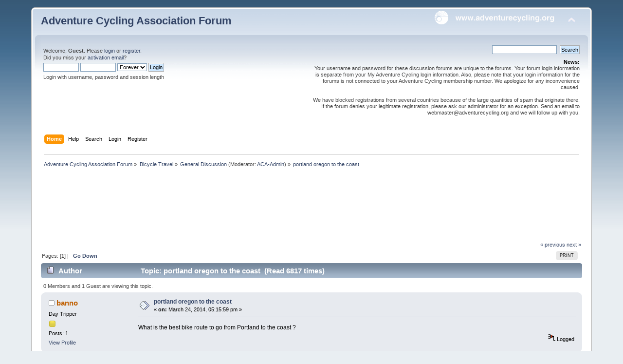

--- FILE ---
content_type: text/html; charset=UTF-8
request_url: https://forums.adventurecycling.org/index.php?topic=12416.0;prev_next=next
body_size: 7344
content:
<!DOCTYPE html PUBLIC "-//W3C//DTD XHTML 1.0 Transitional//EN" "http://www.w3.org/TR/xhtml1/DTD/xhtml1-transitional.dtd">
<html xmlns="http://www.w3.org/1999/xhtml">
<head>
	<link rel="stylesheet" type="text/css" href="https://forums.adventurecycling.org/Themes/ACA_Curve_Responsive/css/index.css?fin20" />
	<link rel="stylesheet" type="text/css" href="https://forums.adventurecycling.org/Themes/ACA_Curve_Responsive/css/responsive.css?fin20" />
	<link rel="stylesheet" type="text/css" href="https://forums.adventurecycling.org/Themes/default/css/webkit.css" />
	<script type="text/javascript" src="https://forums.adventurecycling.org/Themes/default/scripts/script.js?fin20"></script>
	<script type="text/javascript" src="https://forums.adventurecycling.org/Themes/ACA_Curve_Responsive/scripts/theme.js?fin20"></script>
	<script type="text/javascript"><!-- // --><![CDATA[
		var smf_theme_url = "https://forums.adventurecycling.org/Themes/ACA_Curve_Responsive";
		var smf_default_theme_url = "https://forums.adventurecycling.org/Themes/default";
		var smf_images_url = "https://forums.adventurecycling.org/Themes/ACA_Curve_Responsive/images";
		var smf_scripturl = "https://forums.adventurecycling.org/index.php?PHPSESSID=ue0q8sf9iqjmno7cf8vaf7oad2&amp;";
		var smf_iso_case_folding = true;
		var smf_charset = "UTF-8";
		var ajax_notification_text = "Loading...";
		var ajax_notification_cancel_text = "Cancel";
	// ]]></script>
	<meta http-equiv="Content-Type" content="text/html; charset=UTF-8" />
	<meta name="description" content="portland oregon to the coast" />
	<meta name="keywords" content="Bicycle, Bicycle Travel, Adventure Cycling, Adventure Cycling Association, Bike, Bike travel, Bike Packing, TransAm, Bicycle Touring, Bicycle Routes" />
	<title>portland oregon to the coast</title>
	<meta name="viewport" content="width=device-width, initial-scale=1" />
	<meta name="robots" content="noindex" />
	<link rel="canonical" href="https://forums.adventurecycling.org/index.php?topic=12414.0" />
	<link rel="help" href="https://forums.adventurecycling.org/index.php?PHPSESSID=ue0q8sf9iqjmno7cf8vaf7oad2&amp;action=help" />
	<link rel="search" href="https://forums.adventurecycling.org/index.php?PHPSESSID=ue0q8sf9iqjmno7cf8vaf7oad2&amp;action=search" />
	<link rel="contents" href="https://forums.adventurecycling.org/index.php?PHPSESSID=ue0q8sf9iqjmno7cf8vaf7oad2&amp;" />
	<link rel="alternate" type="application/rss+xml" title="Adventure Cycling Association Forum - RSS" href="https://forums.adventurecycling.org/index.php?PHPSESSID=ue0q8sf9iqjmno7cf8vaf7oad2&amp;type=rss;action=.xml" />
	<link rel="prev" href="https://forums.adventurecycling.org/index.php?PHPSESSID=ue0q8sf9iqjmno7cf8vaf7oad2&amp;topic=12414.0;prev_next=prev" />
	<link rel="next" href="https://forums.adventurecycling.org/index.php?PHPSESSID=ue0q8sf9iqjmno7cf8vaf7oad2&amp;topic=12414.0;prev_next=next" />
	<link rel="index" href="https://forums.adventurecycling.org/index.php?PHPSESSID=ue0q8sf9iqjmno7cf8vaf7oad2&amp;board=1.0" />
		<script type="text/javascript" src="https://forums.adventurecycling.org/Themes/default/scripts/captcha.js"></script>
        <!-- App Indexing for Google Search -->
        <link href="android-app://com.quoord.tapatalkpro.activity/tapatalk/forums.adventurecycling.org/?location=topic&amp;fid=1&amp;tid=12414&amp;perpage=15&amp;page=0&amp;channel=google-indexing" rel="alternate" />
        <link href="ios-app://307880732/tapatalk/forums.adventurecycling.org/?location=topic&amp;fid=1&amp;tid=12414&amp;perpage=15&amp;page=0&amp;channel=google-indexing" rel="alternate" />
        
        <link href="https://groups.tapatalk-cdn.com/static/manifest/manifest.json" rel="manifest">
        
        <meta name="apple-itunes-app" content="app-id=307880732, affiliate-data=at=10lR7C, app-argument=tapatalk://forums.adventurecycling.org/?location=topic&fid=1&tid=12414&perpage=15&page=0" />
        
	<link rel="shortcut icon" href="/favicon.ico" type="image/x-icon" />
	<link rel="icon" href="/favicon.ico" type="image/x-icon" />
</head>
<body>
<div id="wrapper" style="width: 90%">
	<div id="header"><div class="frame">
		<div id="top_section">
			<h1 class="forumtitle">
				<a href="https://forums.adventurecycling.org/index.php?PHPSESSID=ue0q8sf9iqjmno7cf8vaf7oad2&amp;">Adventure Cycling Association Forum</a>
			</h1>
			<img id="upshrink" src="https://forums.adventurecycling.org/Themes/ACA_Curve_Responsive/images/upshrink.png" alt="*" title="Shrink or expand the header." style="display: none;" />
			<a href="https://www.adventurecycling.org"><img id="smflogo" src="https://forums.adventurecycling.org/Themes/ACA_Curve_Responsive/images/acalogo.png" alt="Adventure Cycling Association" title="Adventure Cycling Association" /></a>
		</div>
		<div id="upper_section" class="middletext">
			<div class="user">
				<script type="text/javascript" src="https://forums.adventurecycling.org/Themes/default/scripts/sha1.js"></script>
				<form id="guest_form" action="https://forums.adventurecycling.org/index.php?PHPSESSID=ue0q8sf9iqjmno7cf8vaf7oad2&amp;action=login2" method="post" accept-charset="UTF-8"  onsubmit="hashLoginPassword(this, 'add6628203fc602768d35726d59aa7d2');">
					<div class="info">Welcome, <strong>Guest</strong>. Please <a href="https://forums.adventurecycling.org/index.php?PHPSESSID=ue0q8sf9iqjmno7cf8vaf7oad2&amp;action=login">login</a> or <a href="https://forums.adventurecycling.org/index.php?PHPSESSID=ue0q8sf9iqjmno7cf8vaf7oad2&amp;action=register">register</a>.<br />Did you miss your <a href="https://forums.adventurecycling.org/index.php?PHPSESSID=ue0q8sf9iqjmno7cf8vaf7oad2&amp;action=activate">activation email</a>?</div>
					<input type="text" name="user" size="10" class="input_text" />
					<input type="password" name="passwrd" size="10" class="input_password" />
					<select name="cookielength">
						<option value="60">1 Hour</option>
						<option value="1440">1 Day</option>
						<option value="10080">1 Week</option>
						<option value="43200">1 Month</option>
						<option value="-1" selected="selected">Forever</option>
					</select>
					<input type="submit" value="Login" class="button_submit" /><br />
					<div class="info">Login with username, password and session length</div>
					<input type="hidden" name="hash_passwrd" value="" /><input type="hidden" name="d7bc4441e53" value="add6628203fc602768d35726d59aa7d2" />
				</form>
			</div>
			<div class="news normaltext">
				<form id="search_form" action="https://forums.adventurecycling.org/index.php?PHPSESSID=ue0q8sf9iqjmno7cf8vaf7oad2&amp;action=search2" method="post" accept-charset="UTF-8">
					<input type="text" name="search" value="" class="input_text" />&nbsp;
					<input type="submit" name="submit" value="Search" class="button_submit" />
					<input type="hidden" name="advanced" value="0" />
					<input type="hidden" name="topic" value="12414" /></form>
				<h2>News: </h2>
				<p>Your username and password for these discussion forums are unique to the forums. Your forum login information is separate from your My Adventure Cycling login information. Also, please note that your login information for the forums is not connected to your Adventure Cycling membership number. We apologize for any inconvenience caused.<br /><br />We have blocked registrations from several countries because of the large quantities of spam that originate there. If the forum denies your legitimate registration, please ask our administrator for an exception. Send an email to webmaster@adventurecycling.org and we will follow up with you.</p>
			</div>
		</div>
		<br class="clear" />
		<script type="text/javascript"><!-- // --><![CDATA[
			var oMainHeaderToggle = new smc_Toggle({
				bToggleEnabled: true,
				bCurrentlyCollapsed: false,
				aSwappableContainers: [
					'upper_section'
				],
				aSwapImages: [
					{
						sId: 'upshrink',
						srcExpanded: smf_images_url + '/upshrink.png',
						altExpanded: 'Shrink or expand the header.',
						srcCollapsed: smf_images_url + '/upshrink2.png',
						altCollapsed: 'Shrink or expand the header.'
					}
				],
				oThemeOptions: {
					bUseThemeSettings: false,
					sOptionName: 'collapse_header',
					sSessionVar: 'd7bc4441e53',
					sSessionId: 'add6628203fc602768d35726d59aa7d2'
				},
				oCookieOptions: {
					bUseCookie: true,
					sCookieName: 'upshrink'
				}
			});
		// ]]></script>
		<div id="main_menu">
			<ul class="dropmenu" id="menu_nav">
				<li id="button_home">
					<a class="active firstlevel" href="https://forums.adventurecycling.org/index.php?PHPSESSID=ue0q8sf9iqjmno7cf8vaf7oad2&amp;">
						<span class="responsive_menu home"></span>

						<span class="last firstlevel">Home</span>
					</a>
				</li>
				<li id="button_help">
					<a class="firstlevel" href="https://forums.adventurecycling.org/index.php?PHPSESSID=ue0q8sf9iqjmno7cf8vaf7oad2&amp;action=help">
						<span class="responsive_menu help"></span>

						<span class="firstlevel">Help</span>
					</a>
				</li>
				<li id="button_search">
					<a class="firstlevel" href="https://forums.adventurecycling.org/index.php?PHPSESSID=ue0q8sf9iqjmno7cf8vaf7oad2&amp;action=search">
						<span class="responsive_menu search"></span>

						<span class="firstlevel">Search</span>
					</a>
				</li>
				<li id="button_login">
					<a class="firstlevel" href="https://forums.adventurecycling.org/index.php?PHPSESSID=ue0q8sf9iqjmno7cf8vaf7oad2&amp;action=login">
						<span class="responsive_menu login"></span>

						<span class="firstlevel">Login</span>
					</a>
				</li>
				<li id="button_register">
					<a class="firstlevel" href="https://forums.adventurecycling.org/index.php?PHPSESSID=ue0q8sf9iqjmno7cf8vaf7oad2&amp;action=register">
						<span class="responsive_menu register"></span>

						<span class="last firstlevel">Register</span>
					</a>
				</li>
			</ul>
		</div>
		<br class="clear" />
	</div></div>
	<div id="content_section"><div class="frame">
		<div id="main_content_section">
	<div class="navigate_section">
		<ul>
			<li>
				<a href="https://forums.adventurecycling.org/index.php?PHPSESSID=ue0q8sf9iqjmno7cf8vaf7oad2&amp;"><span>Adventure Cycling Association Forum</span></a> &#187;
			</li>
			<li>
				<a href="https://forums.adventurecycling.org/index.php?PHPSESSID=ue0q8sf9iqjmno7cf8vaf7oad2&amp;#c1"><span>Bicycle Travel</span></a> &#187;
			</li>
			<li>
				<a href="https://forums.adventurecycling.org/index.php?PHPSESSID=ue0q8sf9iqjmno7cf8vaf7oad2&amp;board=1.0"><span>General Discussion</span></a> (Moderator: <a href="https://forums.adventurecycling.org/index.php?PHPSESSID=ue0q8sf9iqjmno7cf8vaf7oad2&amp;action=profile;u=1" title="Board Moderator">ACA-Admin</a>) &#187;
			</li>
			<li class="last">
				<a href="https://forums.adventurecycling.org/index.php?PHPSESSID=ue0q8sf9iqjmno7cf8vaf7oad2&amp;topic=12414.0"><span>portland oregon to the coast</span></a>
			</li>
		</ul>
	</div><!--Headers--><!-- Global site tag (gtag.js) - Google Analytics -->
<script async src="https://www.googletagmanager.com/gtag/js?id=UA-856493-8"></script>
<script>
  window.dataLayer = window.dataLayer || [];
  function gtag(){dataLayer.push(arguments);}
  gtag('js', new Date());

  gtag('config', 'UA-856493-8');
</script>
<script async='async' src='https://www.googletagservices.com/tag/js/gpt.js'></script><script>
  var googletag = googletag || {};
  googletag.cmd = googletag.cmd || [];
</script><script>
  googletag.cmd.push(function() {
    googletag.defineSlot('/1375616/Forum_top', [728, 90], 'div-gpt-ad-1486603698879-0').addService(googletag.pubads());
    googletag.defineSlot('/1375616/Forum_bottom', [728, 90], 'div-gpt-ad-1486606801588-0').addService(googletag.pubads());
    googletag.pubads().enableSingleRequest();
    googletag.enableServices();
  });
</script>

<div style="clear: both;"> </div>
<!-- /1375616/Forum_top -->

<div id="div-gpt-ad-1486603698879-0" style="height:90px; width:728px; padding:15px; margin:0 auto;"><script>
googletag.cmd.push(function() { googletag.display('div-gpt-ad-1486603698879-0'); });
</script></div><!--End Headers-->
			<a id="top"></a>
			<a id="msg63596"></a>
			<div class="pagesection">
				<div class="nextlinks"><a href="https://forums.adventurecycling.org/index.php?PHPSESSID=ue0q8sf9iqjmno7cf8vaf7oad2&amp;topic=12414.0;prev_next=prev#new">&laquo; previous</a> <a href="https://forums.adventurecycling.org/index.php?PHPSESSID=ue0q8sf9iqjmno7cf8vaf7oad2&amp;topic=12414.0;prev_next=next#new">next &raquo;</a></div>
		<div class="buttonlist floatright">
			<ul>
				<li><a class="button_strip_print" href="https://forums.adventurecycling.org/index.php?PHPSESSID=ue0q8sf9iqjmno7cf8vaf7oad2&amp;action=printpage;topic=12414.0" rel="new_win nofollow"><span class="last">Print</span></a></li>
			</ul>
		</div>
				<div class="pagelinks floatleft">Pages: [<strong>1</strong>]  |  &nbsp;&nbsp;<a href="#lastPost"><strong>Go Down</strong></a></div>
			</div>
			<div id="forumposts">
				<div class="cat_bar">
					<h3 class="catbg">
						<img src="https://forums.adventurecycling.org/Themes/ACA_Curve_Responsive/images/topic/normal_post.gif" align="bottom" alt="" />
						<span id="author">Author</span>
						Topic: portland oregon to the coast &nbsp;(Read 6817 times)
					</h3>
				</div>
				<p id="whoisviewing" class="smalltext">0 Members and 1 Guest are viewing this topic.
				</p>
				<form action="https://forums.adventurecycling.org/index.php?PHPSESSID=ue0q8sf9iqjmno7cf8vaf7oad2&amp;action=quickmod2;topic=12414.0" method="post" accept-charset="UTF-8" name="quickModForm" id="quickModForm" style="margin: 0;" onsubmit="return oQuickModify.bInEditMode ? oQuickModify.modifySave('add6628203fc602768d35726d59aa7d2', 'd7bc4441e53') : false">
				<div class="windowbg">
					<span class="topslice"><span></span></span>
					<div class="post_wrapper">
						<div class="poster">
							<h4>
								<img src="https://forums.adventurecycling.org/Themes/ACA_Curve_Responsive/images/useroff.gif" alt="Offline" />
								<a href="https://forums.adventurecycling.org/index.php?PHPSESSID=ue0q8sf9iqjmno7cf8vaf7oad2&amp;action=profile;u=35106" title="View the profile of banno">banno</a>
							</h4>
							<ul class="reset smalltext" id="msg_63596_extra_info">
								<li class="postgroup">Day Tripper</li>
								<li class="stars"><img src="https://forums.adventurecycling.org/Themes/ACA_Curve_Responsive/images/star.gif" alt="*" /></li>
								<li class="postcount">Posts: 1</li>
								<li class="profile">
									<ul>
										<li><a href="https://forums.adventurecycling.org/index.php?PHPSESSID=ue0q8sf9iqjmno7cf8vaf7oad2&amp;action=profile;u=35106">View Profile</a></li>
									</ul>
								</li>
							</ul>
						</div>
						<div class="postarea">
							<div class="flow_hidden">
								<div class="keyinfo">
									<div class="messageicon">
										<img src="https://forums.adventurecycling.org/Themes/ACA_Curve_Responsive/images/post/xx.gif" alt="" />
									</div>
									<h5 id="subject_63596">
										<a href="https://forums.adventurecycling.org/index.php?PHPSESSID=ue0q8sf9iqjmno7cf8vaf7oad2&amp;topic=12414.msg63596#msg63596" rel="nofollow">portland oregon to the coast</a>
									</h5>
									<div class="smalltext">&#171; <strong> on:</strong> March 24, 2014, 05:15:59 pm &#187;</div>
									<div id="msg_63596_quick_mod"></div>
								</div>
							</div>
							<div class="post">
								<div class="inner" id="msg_63596">What is the best bike route to go from Portland to the coast ?</div>
							</div>
						</div>
						<div class="moderatorbar">
							<div class="smalltext modified" id="modified_63596">
							</div>
							<div class="smalltext reportlinks">
								<img src="https://forums.adventurecycling.org/Themes/ACA_Curve_Responsive/images/ip.gif" alt="" />
								Logged
							</div>
						</div>
					</div>
					<span class="botslice"><span></span></span>
				</div>
				<hr class="post_separator" />
				<a id="msg63597"></a>
				<div class="windowbg2">
					<span class="topslice"><span></span></span>
					<div class="post_wrapper">
						<div class="poster">
							<h4>
								<img src="https://forums.adventurecycling.org/Themes/ACA_Curve_Responsive/images/useroff.gif" alt="Offline" />
								<a href="https://forums.adventurecycling.org/index.php?PHPSESSID=ue0q8sf9iqjmno7cf8vaf7oad2&amp;action=profile;u=34307" title="View the profile of michael5065">michael5065</a>
							</h4>
							<ul class="reset smalltext" id="msg_63597_extra_info">
								<li class="postgroup">Tourist</li>
								<li class="stars"><img src="https://forums.adventurecycling.org/Themes/ACA_Curve_Responsive/images/star.gif" alt="*" /><img src="https://forums.adventurecycling.org/Themes/ACA_Curve_Responsive/images/star.gif" alt="*" /></li>
								<li class="postcount">Posts: 5</li>
								<li class="profile">
									<ul>
										<li><a href="https://forums.adventurecycling.org/index.php?PHPSESSID=ue0q8sf9iqjmno7cf8vaf7oad2&amp;action=profile;u=34307">View Profile</a></li>
									</ul>
								</li>
							</ul>
						</div>
						<div class="postarea">
							<div class="flow_hidden">
								<div class="keyinfo">
									<div class="messageicon">
										<img src="https://forums.adventurecycling.org/Themes/ACA_Curve_Responsive/images/post/xx.gif" alt="" />
									</div>
									<h5 id="subject_63597">
										<a href="https://forums.adventurecycling.org/index.php?PHPSESSID=ue0q8sf9iqjmno7cf8vaf7oad2&amp;topic=12414.msg63597#msg63597" rel="nofollow">Re: portland oregon to the coast</a>
									</h5>
									<div class="smalltext">&#171; <strong>Reply #1 on:</strong> March 24, 2014, 05:36:50 pm &#187;</div>
									<div id="msg_63597_quick_mod"></div>
								</div>
							</div>
							<div class="post">
								<div class="inner" id="msg_63597">Hi Banno,<br /><br />Have a look at <a href="https://www.portlandoregon.gov/transportation/article/301633" class="bbc_link" target="_blank" rel="noopener noreferrer">https://www.portlandoregon.gov/transportation/article/301633</a> for three alternatives, depending on where on the coast you want to end up.<br /><br />-michael<br /></div>
							</div>
						</div>
						<div class="moderatorbar">
							<div class="smalltext modified" id="modified_63597">
							</div>
							<div class="smalltext reportlinks">
								<img src="https://forums.adventurecycling.org/Themes/ACA_Curve_Responsive/images/ip.gif" alt="" />
								Logged
							</div>
						</div>
					</div>
					<span class="botslice"><span></span></span>
				</div>
				<hr class="post_separator" />
				<a id="msg63603"></a>
				<div class="windowbg">
					<span class="topslice"><span></span></span>
					<div class="post_wrapper">
						<div class="poster">
							<h4>
								<img src="https://forums.adventurecycling.org/Themes/ACA_Curve_Responsive/images/useroff.gif" alt="Offline" />
								<a href="https://forums.adventurecycling.org/index.php?PHPSESSID=ue0q8sf9iqjmno7cf8vaf7oad2&amp;action=profile;u=1520" title="View the profile of jrswenberger">jrswenberger</a>
							</h4>
							<ul class="reset smalltext" id="msg_63603_extra_info">
								<li class="postgroup">World Traveler</li>
								<li class="stars"><img src="https://forums.adventurecycling.org/Themes/ACA_Curve_Responsive/images/star.gif" alt="*" /><img src="https://forums.adventurecycling.org/Themes/ACA_Curve_Responsive/images/star.gif" alt="*" /><img src="https://forums.adventurecycling.org/Themes/ACA_Curve_Responsive/images/star.gif" alt="*" /><img src="https://forums.adventurecycling.org/Themes/ACA_Curve_Responsive/images/star.gif" alt="*" /><img src="https://forums.adventurecycling.org/Themes/ACA_Curve_Responsive/images/star.gif" alt="*" /></li>
								<li class="avatar">
									<a href="https://forums.adventurecycling.org/index.php?PHPSESSID=ue0q8sf9iqjmno7cf8vaf7oad2&amp;action=profile;u=1520">
										<img class="avatar" src="https://forums.adventurecycling.org/index.php?PHPSESSID=ue0q8sf9iqjmno7cf8vaf7oad2&amp;action=dlattach;attach=1673;type=avatar" alt="" />
									</a>
								</li>
								<li class="postcount">Posts: 117</li>
								<li class="blurb">Enjoying the Ride...</li>
								<li class="profile">
									<ul>
										<li><a href="https://forums.adventurecycling.org/index.php?PHPSESSID=ue0q8sf9iqjmno7cf8vaf7oad2&amp;action=profile;u=1520">View Profile</a></li>
										<li><a href="http://jjpeterberger.wordpress.com/" title="Peterberger Bike Adventures" target="_blank" rel="noopener noreferrer" class="new_win">WWW</a></li>
									</ul>
								</li>
							</ul>
						</div>
						<div class="postarea">
							<div class="flow_hidden">
								<div class="keyinfo">
									<div class="messageicon">
										<img src="https://forums.adventurecycling.org/Themes/ACA_Curve_Responsive/images/post/xx.gif" alt="" />
									</div>
									<h5 id="subject_63603">
										<a href="https://forums.adventurecycling.org/index.php?PHPSESSID=ue0q8sf9iqjmno7cf8vaf7oad2&amp;topic=12414.msg63603#msg63603" rel="nofollow">Re: portland oregon to the coast</a>
									</h5>
									<div class="smalltext">&#171; <strong>Reply #2 on:</strong> March 25, 2014, 12:36:55 am &#187;</div>
									<div id="msg_63603_quick_mod"></div>
								</div>
							</div>
							<div class="post">
								<div class="inner" id="msg_63603">What is your goal?&nbsp; As quick as possible? As little traffic as you can find? Any town or sights in particular you are interested in? Pavement or dirt or gravel or a combination? The &#039;best&#039; route is very subjective.<br /><br />Lots of options out there...<br /><br />Enjoy the ride,<br />Jay</div>
							</div>
						</div>
						<div class="moderatorbar">
							<div class="smalltext modified" id="modified_63603">
								&#171; <em>Last Edit: March 25, 2014, 12:59:00 am by jrswenberger</em> &#187;
							</div>
							<div class="smalltext reportlinks">
								<img src="https://forums.adventurecycling.org/Themes/ACA_Curve_Responsive/images/ip.gif" alt="" />
								Logged
							</div>
							<div class="signature" id="msg_63603_signature">ACA Life Member 368</div>
						</div>
					</div>
					<span class="botslice"><span></span></span>
				</div>
				<hr class="post_separator" />
				<a id="msg63625"></a><a id="new"></a>
				<div class="windowbg2">
					<span class="topslice"><span></span></span>
					<div class="post_wrapper">
						<div class="poster">
							<h4>
								<img src="https://forums.adventurecycling.org/Themes/ACA_Curve_Responsive/images/useroff.gif" alt="Offline" />
								<a href="https://forums.adventurecycling.org/index.php?PHPSESSID=ue0q8sf9iqjmno7cf8vaf7oad2&amp;action=profile;u=11456" title="View the profile of adventurepdx">adventurepdx</a>
							</h4>
							<ul class="reset smalltext" id="msg_63625_extra_info">
								<li class="postgroup">World Traveler</li>
								<li class="stars"><img src="https://forums.adventurecycling.org/Themes/ACA_Curve_Responsive/images/star.gif" alt="*" /><img src="https://forums.adventurecycling.org/Themes/ACA_Curve_Responsive/images/star.gif" alt="*" /><img src="https://forums.adventurecycling.org/Themes/ACA_Curve_Responsive/images/star.gif" alt="*" /><img src="https://forums.adventurecycling.org/Themes/ACA_Curve_Responsive/images/star.gif" alt="*" /><img src="https://forums.adventurecycling.org/Themes/ACA_Curve_Responsive/images/star.gif" alt="*" /></li>
								<li class="avatar">
									<a href="https://forums.adventurecycling.org/index.php?PHPSESSID=ue0q8sf9iqjmno7cf8vaf7oad2&amp;action=profile;u=11456">
										<img class="avatar" src="https://forums.adventurecycling.org/index.php?PHPSESSID=ue0q8sf9iqjmno7cf8vaf7oad2&amp;action=dlattach;attach=3907;type=avatar" alt="" />
									</a>
								</li>
								<li class="postcount">Posts: 570</li>
								<li class="blurb">Riding bikes in and around Portland, Oregon</li>
								<li class="profile">
									<ul>
										<li><a href="https://forums.adventurecycling.org/index.php?PHPSESSID=ue0q8sf9iqjmno7cf8vaf7oad2&amp;action=profile;u=11456">View Profile</a></li>
										<li><a href="https://urbanadventureleague.wordpress.com/landing-page/" title="urbanadventureleague.wordpress.com" target="_blank" rel="noopener noreferrer" class="new_win">WWW</a></li>
									</ul>
								</li>
							</ul>
						</div>
						<div class="postarea">
							<div class="flow_hidden">
								<div class="keyinfo">
									<div class="messageicon">
										<img src="https://forums.adventurecycling.org/Themes/ACA_Curve_Responsive/images/post/xx.gif" alt="" />
									</div>
									<h5 id="subject_63625">
										<a href="https://forums.adventurecycling.org/index.php?PHPSESSID=ue0q8sf9iqjmno7cf8vaf7oad2&amp;topic=12414.msg63625#msg63625" rel="nofollow">Re: portland oregon to the coast</a>
									</h5>
									<div class="smalltext">&#171; <strong>Reply #3 on:</strong> March 25, 2014, 11:18:48 pm &#187;</div>
									<div id="msg_63625_quick_mod"></div>
								</div>
							</div>
							<div class="post">
								<div class="inner" id="msg_63625">Here&#039;s a pertinent link to an old forum post that contains other pertinent links to other older forum posts:<br /><a href="http://www.adventurecycling.org/forums/index.php?topic=9240.msg46341#msg46341" class="bbc_link" target="_blank" rel="noopener noreferrer">http://www.adventurecycling.org/forums/index.php?topic=9240.msg46341#msg46341</a><br /><br />I do recommend taking the 202/47/Banks-Vernonia trail from Portland to the coast. It is very rural and very quiet in terms of traffic and people. It drops you off in Astoria, the northernmost point on US 101 on the Oregon Coast.<br />Links to maps:<br /><a href="http://www.portlandonline.com/transportation/index.cfm?&amp;a=316549&amp;c=36638" class="bbc_link" target="_blank" rel="noopener noreferrer">http://www.portlandonline.com/transportation/index.cfm?&amp;a=316549&amp;c=36638</a><br /><a href="http://www.portlandonline.com/transportation/index.cfm?&amp;a=316550&amp;c=36638" class="bbc_link" target="_blank" rel="noopener noreferrer">http://www.portlandonline.com/transportation/index.cfm?&amp;a=316550&amp;c=36638</a><br /><br />I&#039;ve never taken 30 the full way from Astoria to Portland, just the portion from Portland-Rainier and Clatskanie-Wesport, so I&#039;ve missed the worst parts of US 30. But even that little bit makes me prefer the 202/47/Banks-Vernonia routing.<br /><br />There aren&#039;t many services, but there&#039;s just enough. Make sure you&#039;re stocked when leaving Astoria, as there isn&#039;t another full service grocery until Vernonia, about 70 miles down the road. Only a couple of country markets with short hours in between.<br /><br />The route from Astoria to Hillsboro (Portland westside suburb) is 100 miles. You can break it into two days by camping at Big Eddy County Park which is about 60 miles in. Few, if any, lodging options are found on this route so if you are doing a credit card tour you should be prepared to do the 100 miles in a straight shot. Possible, but there are two small passes to contend with on the route.<br /></div>
							</div>
						</div>
						<div class="moderatorbar">
							<div class="smalltext modified" id="modified_63625">
							</div>
							<div class="smalltext reportlinks">
								<img src="https://forums.adventurecycling.org/Themes/ACA_Curve_Responsive/images/ip.gif" alt="" />
								Logged
							</div>
							<div class="signature" id="msg_63625_signature"><a href="https://urbanadventureleague.wordpress.com/landing-page/" class="bbc_link" target="_blank" rel="noopener noreferrer">https://urbanadventureleague.wordpress.com/landing-page/</a></div>
						</div>
					</div>
					<span class="botslice"><span></span></span>
				</div>
				<hr class="post_separator" />
				</form>
			</div>
			<a id="lastPost"></a>
			<div class="pagesection">
				
		<div class="buttonlist floatright">
			<ul>
				<li><a class="button_strip_print" href="https://forums.adventurecycling.org/index.php?PHPSESSID=ue0q8sf9iqjmno7cf8vaf7oad2&amp;action=printpage;topic=12414.0" rel="new_win nofollow"><span class="last">Print</span></a></li>
			</ul>
		</div>
				<div class="pagelinks floatleft">Pages: [<strong>1</strong>]  |  &nbsp;&nbsp;<a href="#top"><strong>Go Up</strong></a></div>
				<div class="nextlinks_bottom"><a href="https://forums.adventurecycling.org/index.php?PHPSESSID=ue0q8sf9iqjmno7cf8vaf7oad2&amp;topic=12414.0;prev_next=prev#new">&laquo; previous</a> <a href="https://forums.adventurecycling.org/index.php?PHPSESSID=ue0q8sf9iqjmno7cf8vaf7oad2&amp;topic=12414.0;prev_next=next#new">next &raquo;</a></div>
			</div>
	<div class="navigate_section">
		<ul>
			<li>
				<a href="https://forums.adventurecycling.org/index.php?PHPSESSID=ue0q8sf9iqjmno7cf8vaf7oad2&amp;"><span>Adventure Cycling Association Forum</span></a> &#187;
			</li>
			<li>
				<a href="https://forums.adventurecycling.org/index.php?PHPSESSID=ue0q8sf9iqjmno7cf8vaf7oad2&amp;#c1"><span>Bicycle Travel</span></a> &#187;
			</li>
			<li>
				<a href="https://forums.adventurecycling.org/index.php?PHPSESSID=ue0q8sf9iqjmno7cf8vaf7oad2&amp;board=1.0"><span>General Discussion</span></a> (Moderator: <a href="https://forums.adventurecycling.org/index.php?PHPSESSID=ue0q8sf9iqjmno7cf8vaf7oad2&amp;action=profile;u=1" title="Board Moderator">ACA-Admin</a>) &#187;
			</li>
			<li class="last">
				<a href="https://forums.adventurecycling.org/index.php?PHPSESSID=ue0q8sf9iqjmno7cf8vaf7oad2&amp;topic=12414.0"><span>portland oregon to the coast</span></a>
			</li>
		</ul>
	</div>
			<div id="moderationbuttons"></div>
			<div class="plainbox" id="display_jump_to">&nbsp;</div>
		<br class="clear" />
				<script type="text/javascript" src="https://forums.adventurecycling.org/Themes/default/scripts/topic.js"></script>
				<script type="text/javascript"><!-- // --><![CDATA[
					if ('XMLHttpRequest' in window)
					{
						var oQuickModify = new QuickModify({
							sScriptUrl: smf_scripturl,
							bShowModify: true,
							iTopicId: 12414,
							sTemplateBodyEdit: '\n\t\t\t\t\t\t\t\t<div id="quick_edit_body_container" style="width: 90%">\n\t\t\t\t\t\t\t\t\t<div id="error_box" style="padding: 4px;" class="error"><' + '/div>\n\t\t\t\t\t\t\t\t\t<textarea class="editor" name="message" rows="12" style="width: 100%; margin-bottom: 10px;" tabindex="1">%body%<' + '/textarea><br />\n\t\t\t\t\t\t\t\t\t<input type="hidden" name="d7bc4441e53" value="add6628203fc602768d35726d59aa7d2" />\n\t\t\t\t\t\t\t\t\t<input type="hidden" name="topic" value="12414" />\n\t\t\t\t\t\t\t\t\t<input type="hidden" name="msg" value="%msg_id%" />\n\t\t\t\t\t\t\t\t\t<div class="righttext">\n\t\t\t\t\t\t\t\t\t\t<input type="submit" name="post" value="Save" tabindex="2" onclick="return oQuickModify.modifySave(\'add6628203fc602768d35726d59aa7d2\', \'d7bc4441e53\');" accesskey="s" class="button_submit" />&nbsp;&nbsp;<input type="submit" name="cancel" value="Cancel" tabindex="3" onclick="return oQuickModify.modifyCancel();" class="button_submit" />\n\t\t\t\t\t\t\t\t\t<' + '/div>\n\t\t\t\t\t\t\t\t<' + '/div>',
							sTemplateSubjectEdit: '<input type="text" style="width: 90%;" name="subject" value="%subject%" size="80" maxlength="80" tabindex="4" class="input_text" />',
							sTemplateBodyNormal: '%body%',
							sTemplateSubjectNormal: '<a hr'+'ef="https://forums.adventurecycling.org/index.php?PHPSESSID=ue0q8sf9iqjmno7cf8vaf7oad2&amp;'+'?topic=12414.msg%msg_id%#msg%msg_id%" rel="nofollow">%subject%<' + '/a>',
							sTemplateTopSubject: 'Topic: %subject% &nbsp;(Read 6817 times)',
							sErrorBorderStyle: '1px solid red'
						});

						aJumpTo[aJumpTo.length] = new JumpTo({
							sContainerId: "display_jump_to",
							sJumpToTemplate: "<label class=\"smalltext\" for=\"%select_id%\">Jump to:<" + "/label> %dropdown_list%",
							iCurBoardId: 1,
							iCurBoardChildLevel: 0,
							sCurBoardName: "General Discussion",
							sBoardChildLevelIndicator: "==",
							sBoardPrefix: "=> ",
							sCatSeparator: "-----------------------------",
							sCatPrefix: "",
							sGoButtonLabel: "go"
						});

						aIconLists[aIconLists.length] = new IconList({
							sBackReference: "aIconLists[" + aIconLists.length + "]",
							sIconIdPrefix: "msg_icon_",
							sScriptUrl: smf_scripturl,
							bShowModify: true,
							iBoardId: 1,
							iTopicId: 12414,
							sSessionId: "add6628203fc602768d35726d59aa7d2",
							sSessionVar: "d7bc4441e53",
							sLabelIconList: "Message Icon",
							sBoxBackground: "transparent",
							sBoxBackgroundHover: "#ffffff",
							iBoxBorderWidthHover: 1,
							sBoxBorderColorHover: "#adadad" ,
							sContainerBackground: "#ffffff",
							sContainerBorder: "1px solid #adadad",
							sItemBorder: "1px solid #ffffff",
							sItemBorderHover: "1px dotted gray",
							sItemBackground: "transparent",
							sItemBackgroundHover: "#e0e0f0"
						});
					}
				// ]]></script>
			<script type="text/javascript"><!-- // --><![CDATA[
				var verificationpostHandle = new smfCaptcha("https://forums.adventurecycling.org/index.php?PHPSESSID=ue0q8sf9iqjmno7cf8vaf7oad2&amp;action=verificationcode;vid=post;rand=dc5e6bfd898a16c3888e9b4a40ae938e", "post", 1);
			// ]]></script><!--Footers--><div style="clear: both;"> </div>
<!-- /1375616/Forum_bottom -->

<div id="div-gpt-ad-1486606801588-0" style="height:90px; width:728px; padding:15px; margin:0 auto;"><script>
googletag.cmd.push(function() { googletag.display('div-gpt-ad-1486606801588-0'); });
</script></div>
<!--End Footers-->
		</div>
	</div></div>
	<div id="footer_section"><div class="frame">
		<ul class="reset">
			<li class="copyright"><span class="smalltext">© Copyright 1997-2024 <a href="http://www.adventurecycling.org">Adventure Cycling Association</a></span><br />
						
			<span class="smalltext" style="display: inline; visibility: visible; font-family: Verdana, Arial, sans-serif;"><a href="https://forums.adventurecycling.org/index.php?PHPSESSID=ue0q8sf9iqjmno7cf8vaf7oad2&amp;action=credits" title="Simple Machines Forum" target="_blank" class="new_win">SMF 2.0.19</a> |
 <a href="https://www.simplemachines.org/about/smf/license.php" title="License" target="_blank" class="new_win">SMF &copy; 2021</a>, <a href="https://www.simplemachines.org" title="Simple Machines" target="_blank" class="new_win">Simple Machines</a>
			</span>
</li>
			<li><a id="button_xhtml" href="http://validator.w3.org/check?uri=referer" target="_blank" class="new_win" title="Valid XHTML 1.0!"><span>XHTML</span></a></li>
			<li><a id="button_rss" href="https://forums.adventurecycling.org/index.php?PHPSESSID=ue0q8sf9iqjmno7cf8vaf7oad2&amp;action=.xml;type=rss" class="new_win"><span>RSS</span></a></li>
			<li class="last"><a id="button_wap2" href="https://forums.adventurecycling.org/index.php?PHPSESSID=ue0q8sf9iqjmno7cf8vaf7oad2&amp;wap2" class="new_win"><span>WAP2</span></a></li>
		</ul>
		<p>Page created in 0.22 seconds with 24 queries.</p>
	</div></div>
</div>
</body></html>

--- FILE ---
content_type: text/html; charset=utf-8
request_url: https://www.google.com/recaptcha/api2/aframe
body_size: 268
content:
<!DOCTYPE HTML><html><head><meta http-equiv="content-type" content="text/html; charset=UTF-8"></head><body><script nonce="CW2GdY05T-UPl7PwVGtXIg">/** Anti-fraud and anti-abuse applications only. See google.com/recaptcha */ try{var clients={'sodar':'https://pagead2.googlesyndication.com/pagead/sodar?'};window.addEventListener("message",function(a){try{if(a.source===window.parent){var b=JSON.parse(a.data);var c=clients[b['id']];if(c){var d=document.createElement('img');d.src=c+b['params']+'&rc='+(localStorage.getItem("rc::a")?sessionStorage.getItem("rc::b"):"");window.document.body.appendChild(d);sessionStorage.setItem("rc::e",parseInt(sessionStorage.getItem("rc::e")||0)+1);localStorage.setItem("rc::h",'1769068819192');}}}catch(b){}});window.parent.postMessage("_grecaptcha_ready", "*");}catch(b){}</script></body></html>